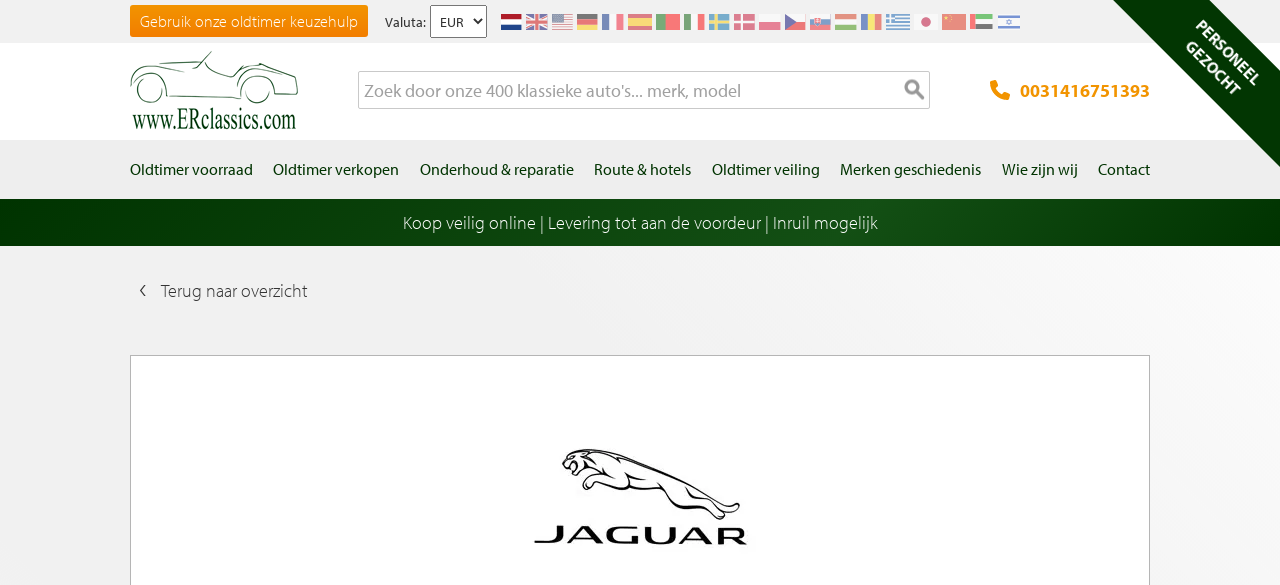

--- FILE ---
content_type: text/html; charset=UTF-8
request_url: https://www.erclassics.nl/bouwjaren/jaguar/1954-jaguar-xk120-kopen/
body_size: 12198
content:

<!DOCTYPE html>

<!--[if lt IE 7 ]> <html lang="nl" id="top" class="no-js ie6"> <![endif]-->
<!--[if IE 7 ]>    <html lang="nl" id="top" class="no-js ie7"> <![endif]-->
<!--[if IE 8 ]>    <html lang="nl" id="top" class="no-js ie8"> <![endif]-->
<!--[if IE 9 ]>    <html lang="nl" id="top" class="no-js ie9"> <![endif]-->
<!--[if (gt IE 9)|!(IE)]><!--> <html lang="nl" id="top" class="no-js"> <!--<![endif]-->

<head>
<meta http-equiv="language" content="nl_NL">
<meta http-equiv="Content-Type" content="text/html; charset=utf-8" />
<title>Een 1954 Jaguar XK120 kopen</title>
<meta name="description" content="Jaguar oldtimers te koop bij ERclassics | Koop een 1954 Jaguar XK120 | Altijd meer dan 250 oldtimers op voorraad | Bel ons: 0031-416-751-393" />
<meta name="keywords" content="" />
<meta name="robots" content="INDEX,FOLLOW" />
<link rel="icon" href="https://www.erclassics.nl/skin/frontend/rwd/er-classics/favicon.ico" type="image/x-icon" />
<link rel="shortcut icon" href="https://www.erclassics.nl/skin/frontend/rwd/er-classics/favicon.ico" type="image/x-icon" />

	    <meta property="og:title" content="1954 Jaguar XK120" />
    <meta property="og:url" content="https://www.erclassics.nl/bouwjaren/jaguar/1954-jaguar-xk120-kopen/" />
    <meta property="og:image" content="https://www.erclassics.nl/skin/frontend/rwd/er-classics/images/logo.gif" />
    <meta property="og:description" content="Jaguar oldtimers te koop bij ERclassics | Koop een 1954 Jaguar XK120 | Altijd meer dan 250 oldtimers op voorraad | Bel ons: 0031-416-751-393" />
<meta property="og:type" content="website" />
<meta property="og:site_name" content="ER Classics" />



<meta name="uri-translation" content="on" />


<link rel="stylesheet" type="text/css" href="https://www.erclassics.nl/skin/frontend/base/default/magmodules/gallery/gallery.css?v1.3.2" media="all" />
<link rel="stylesheet" type="text/css" href="https://www.erclassics.nl/skin/frontend/base/default/magmodules/gallery/magnific/magnific-popup.css?v1.3.2" media="all" />
<link rel="stylesheet" type="text/css" href="https://www.erclassics.nl/skin/frontend/base/default/magmodules/snippets/snippets.css?v1.3.2" media="all" />
<link rel="stylesheet" type="text/css" href="https://www.erclassics.nl/skin/frontend/base/default/scandi/menumanager/css/menumanager.css?v1.3.2" media="all" />
<link rel="stylesheet" type="text/css" href="https://www.erclassics.nl/skin/frontend/rwd/er-classics/assets/font-awesome/css/font-awesome.min.css?v1.3.2" media="all" />
<link rel="stylesheet" type="text/css" href="https://www.erclassics.nl/skin/frontend/rwd/er-classics/assets/slick/slick.css?v1.3.2" media="all" />
<link rel="stylesheet" type="text/css" href="https://www.erclassics.nl/skin/frontend/rwd/er-classics/css/jquery-ui.min.css?v1.3.2" media="all" />

<link rel="text/javascript" href="https://use.typekit.net/sbv1tdf.js" />
<link rel="canonical" href="https://www.erclassics.nl/bouwjaren/jaguar/1954-jaguar-xk120-kopen/" />
<!--[if  (lte IE 8) & (!IEMobile)]>
<link rel="stylesheet" type="text/css" href="https://www.erclassics.nl/skin/frontend/rwd/er-classics/css/styles-ie8.css?v1.3.2" media="all" />
<link rel="stylesheet" type="text/css" href="https://www.erclassics.nl/skin/frontend/rwd/er-classics/css/madisonisland-ie8.css?v1.3.2" media="all" />
<![endif]-->
<!--[if (gte IE 9) | (IEMobile)]><!-->
<link rel="stylesheet" type="text/css" href="https://www.erclassics.nl/skin/frontend/rwd/er-classics/css/styles.css?v1.3.2" media="all" />
<link rel="stylesheet" type="text/css" href="https://www.erclassics.nl/skin/frontend/rwd/er-classics/css/madisonisland.css?v1.3.2" media="all" />
<!--<![endif]-->


<meta name="viewport" content="initial-scale=1.0, width=device-width" />


<link rel="alternate" hreflang="fr-FR" href="https://www.erclassics.fr/annees/jaguar/acheter-1954-jaguar-xk120/" />
<link rel="alternate" hreflang="de-DE" href="https://www.erclassics.de/baujahre/jaguar/1954-jaguar-xk120-kaufen/" />
<link rel="alternate" hreflang="nl-NL" href="https://www.erclassics.nl/bouwjaren/jaguar/1954-jaguar-xk120-kopen/" />
<link rel="alternate" hreflang="en-US" href="https://www.erclassics.com/years/jaguar/buy-1954-jaguar-xk120/" />
<link rel="alternate" hreflang="en-GB" href="https://www.erclassics.com/years/jaguar/buy-1954-jaguar-xk120/" />
<link rel="alternate" hreflang="x-default" href="https://www.erclassics.com/years/jaguar/buy-1954-jaguar-xk120/" />



    





<!-- COOKIE MELDING -->


<!-- SOCIAL BUTTONS -->


<!-- KLAVIYO VIEWED PAGE -->


<!-- KLAVIYO TIME ON PAGE -->


<!-- KLAVIYO X-DOMAIN -->



<!-- Leadinfo tracking code -->


</head>
<body class=" catalog-category-view categorypath-bouwjaren-jaguar-1954-jaguar-xk120-kopen- category-1954-jaguar-xk120-kopen">
    <noscript>
        <iframe data-src="https://www.googletagmanager.com/ns.html?id=GTM-PDSSMMQ" height="0" width="0" style="display:none;visibility:hidden"></iframe>
    </noscript>
<div class="wrapper">
        <noscript>
        <div class="global-site-notice noscript">
            <div class="notice-inner">
                <p>
                    <strong>JavaScript lijkt te zijn uitgeschakeld in uw browser.</strong><br />
                    U moet JavaScript geactiveerd hebben om de volledige functionaliteit van deze website te kunnen benutten.                </p>
            </div>
        </div>
    </noscript>
    <div class="page">
        
<div class="page-header-wrapper">
    <div class="header-top-bar">
        <div class="container">
            <div style="float: left;"><a class="top-text-button" href="/oldtimer-keuzehulp/">Gebruik onze oldtimer keuzehulp</a></div>
<style><!--
.top-text-button {
text-decoration: none !important;
display: inline-block;
font-size: 16px;
line-height: 32px;
border: none;
border-radius: 3px;
padding: 0 10px;
text-align: center;
font-weight: 300;
color: #fff;
background: linear-gradient(to bottom, #f29400 0%, #f27e00 99%);
}

.top-text-button:hover {
color: #fff;
opacity: 0.8;
}

@media only screen and (max-width: 599px) {
.top-text-button {
    display: none !important;
    }
--></style>            <div class="currency-switcher">
	<label for="select-currency">Valuta:</label>
    <select id="select-currency" name="currency" title="Your Currency" onchange="setLocation(this.value)">
                <option value="https://www.erclassics.nl/directory/currency/switch/currency/EUR/uenc/aHR0cHM6Ly93d3cuZXJjbGFzc2ljcy5ubC9ib3V3amFyZW4vamFndWFyLzE5NTQtamFndWFyLXhrMTIwLWtvcGVuLw,,/" selected="selected">
          	EUR        </option>
            <option value="https://www.erclassics.nl/directory/currency/switch/currency/USD/uenc/aHR0cHM6Ly93d3cuZXJjbGFzc2ljcy5ubC9ib3V3amFyZW4vamFndWFyLzE5NTQtamFndWFyLXhrMTIwLWtvcGVuLw,,/">
          	USD        </option>
        </select>
</div>
            <div class="form-language">
    <div class="select-language-toggle"><i class="fa fa-globe"></i></div>
    <div class="select-language">
                                                <a href="https://www.erclassics.nl/bouwjaren/jaguar/1954-jaguar-xk120-kopen/?___store=nl&amp;___from_store=nl"  class="selected"><img src="https://www.erclassics.nl/skin/frontend/rwd/er-classics/images/flags/nl.svg" alt="NL" /></a>
                                                                            <a href="https://www.erclassics.com/bouwjaren/jaguar/1954-jaguar-xk120-kopen/?___store=en&amp;___from_store=nl" ><img src="https://www.erclassics.nl/skin/frontend/rwd/er-classics/images/flags/en.svg" alt="EN" /></a>
                                    <a href="https://www.erclassics.com/directory/currency/switch/currency/USD/uenc/aHR0cHM6Ly93d3cuZXJjbGFzc2ljcy5jb20vY2xhc3NpYy1jYXJzLWZvci1zYWxlLw,,/" ><img src="https://www.erclassics.nl/skin/frontend/rwd/er-classics/images/flags/us.svg" alt="US" /></a>
                                                                            <a href="https://www.erclassics.de/bouwjaren/jaguar/1954-jaguar-xk120-kopen/?___store=de&amp;___from_store=nl" ><img src="https://www.erclassics.nl/skin/frontend/rwd/er-classics/images/flags/de.svg" alt="DE" /></a>
                                                                            <a href="https://www.erclassics.fr/bouwjaren/jaguar/1954-jaguar-xk120-kopen/?___store=fr&amp;___from_store=nl" ><img src="https://www.erclassics.nl/skin/frontend/rwd/er-classics/images/flags/fr.svg" alt="FR" /></a>
                                            <a href="//www.erclassics.es"><img src="https://www.erclassics.nl/skin/frontend/rwd/er-classics/images/flags/es.svg" alt="ES" /></a>
        <a href="//www.erclassics.pt"><img src="https://www.erclassics.nl/skin/frontend/rwd/er-classics/images/flags/pt.svg" alt="PT" /></a>
        <a href="//www.erclassics.it"><img src="https://www.erclassics.nl/skin/frontend/rwd/er-classics/images/flags/it.svg" alt="IT" /></a>
        <a href="//www.erclassics.se"><img src="https://www.erclassics.nl/skin/frontend/rwd/er-classics/images/flags/se.svg" alt="SE" /></a>
        <a href="//www.erclassics.dk"><img src="https://www.erclassics.nl/skin/frontend/rwd/er-classics/images/flags/dk.svg" alt="DK" /></a>
        <a href="//www.erclassics.pl"><img src="https://www.erclassics.nl/skin/frontend/rwd/er-classics/images/flags/pl.svg" alt="PL" /></a>
        <a href="//www.erclassics.cz"><img src="https://www.erclassics.nl/skin/frontend/rwd/er-classics/images/flags/cz.svg" alt="CZ" /></a>
        <a href="//www.erclassics.sk"><img src="https://www.erclassics.nl/skin/frontend/rwd/er-classics/images/flags/sk.svg" alt="SK" /></a>
        <a href="//www.erclassics.hu"><img src="https://www.erclassics.nl/skin/frontend/rwd/er-classics/images/flags/hu.svg" alt="HU" /></a>
        <a href="//www.erclassics.ro"><img src="https://www.erclassics.nl/skin/frontend/rwd/er-classics/images/flags/ro.svg" alt="RO" /></a>
        <a href="//www.erclassics.gr"><img src="https://www.erclassics.nl/skin/frontend/rwd/er-classics/images/flags/gr.svg" alt="GR" /></a>
        <a href="//www.erclassics.jp"><img src="https://www.erclassics.nl/skin/frontend/rwd/er-classics/images/flags/jp.svg" alt="JP" /></a>
        <a href="//www.erclassics.cn"><img src="https://www.erclassics.nl/skin/frontend/rwd/er-classics/images/flags/cn.svg" alt="CN" /></a>
        <a href="//www.erclassics.ae"><img src="https://www.erclassics.nl/skin/frontend/rwd/er-classics/images/flags/ae.svg" alt="AE" /></a>
        <a href="//www.erclassics.org.il"><img src="https://www.erclassics.nl/skin/frontend/rwd/er-classics/images/flags/il.svg" alt="IL" /></a>
    </div>
</div>
        </div>
    </div>
    <div class="header-language-background">
        <div class="header-language-container container">
            <div id="top-header-line1" class="site-header-container">
                <a class="logo" href="https://www.erclassics.nl/">
                    <img src="https&#x3A;&#x2F;&#x2F;www.erclassics.nl&#x2F;skin&#x2F;frontend&#x2F;rwd&#x2F;er-classics&#x2F;images&#x2F;logo.png"
                         alt="E&amp;R&#x20;Classics"
                         class="large"/>
                </a>
                <ul class="site-header-search">
                    <li>
    <form id="search_mini_form" action="https://www.erclassics.nl/catalogsearch/result/" method="get">
        <div class="input-box">
            <label for="search">Zoek:</label>

            
            <input id="search" type="search" name="q" value="" class="input-text required-entry" maxlength="128" placeholder="Zoek door onze 400 klassieke auto&#039;s... merk, model" />
            <button type="submit" title="Zoeken" class="button search-button"><span><span>Zoeken</span></span></button>
        </div>

        <div id="search_autocomplete" class="search-autocomplete"></div>
        
    </form>
</li>
                </ul>
                <a class="site-header-tel"
                   href="tel:0031416751393">
                    <svg xmlns="http://www.w3.org/2000/svg" class="icon" viewBox="0 0 512 512"><path d="M164.9 24.6c-7.7-18.6-28-28.5-47.4-23.2l-88 24C12.1 30.2 0 46 0 64C0 311.4 200.6 512 448 512c18 0 33.8-12.1 38.6-29.5l24-88c5.3-19.4-4.6-39.7-23.2-47.4l-96-40c-16.3-6.8-35.2-2.1-46.3 11.6L304.7 368C234.3 334.7 177.3 277.7 144 207.3L193.3 167c13.7-11.2 18.4-30 11.6-46.3l-40-96z"/></svg>
                    0031416751393                </a>
                <span class="mobile-menu-trigger" data-trigger="mobile-menu"><i class="fa fa-bars"></i></span>
            </div>
        </div>
    </div>
</div>

<div class="header-language-background" id="top-header-account">
    <a class="tel" href="tel:0031416751393">0031416751393</a>
    <a class="telwapp" href="https://wa.me/31641269957">WhatsApp</a>
    <div class="header-language-container container">
        <div class="close-mobile-menu" data-trigger="mobile-menu"><i class="fa fa-times"></i></div>
        
    <ul class="menu-manager-menu menu-type-none top-menu"><li class="level0 first "><a href="https://www.erclassics.nl/oldtimer-te-koop/" ><span>Oldtimer voorraad</span></a></li><li class="level0 "><a href="https://www.erclassics.nl/oldtimer-verkopen/" ><span>Oldtimer verkopen</span></a></li><li class="level0 "><a href="https://www.erclassics.nl/onderhoud-reparatie/" ><span>Onderhoud &amp; reparatie</span></a></li><li class="level0 "><a href="https://www.erclassics.nl/route-en-hotels/" ><span>Route &amp; hotels</span></a></li><li class="level0 "><a href="https://www.route66auctions.com/?utm_source=erclassics.nl" target="_blank"><span>Oldtimer veiling</span></a></li><li class="level0 "><a href="https://www.erclassics.nl/history/" ><span>Merken geschiedenis</span></a></li><li class="level0 "><a href="https://www.erclassics.nl/wie-zijn-wij/" ><span>Wie zijn wij</span></a></li><li class="level0 last "><a href="https://www.erclassics.nl/contact/" ><span>Contact</span></a></li></ul>
    </div>
</div>
<div class="page-overlay-mobile-menu" data-trigger="mobile-menu"></div>

    <div class="subpages-banner">
        </div><div id="main_wrapper">
		<div class="holiday_notices_box">
				<div class="holiday-notice">
		Koop veilig online | Levering tot aan de voordeur | Inruil mogelijk	</div>
		</div>
        <div class="main-container col1-layout">           	
            <div class="main">
				                <div class="col-main">
                                            <div class="product_navigation">
                        <a href="/bouwjaren/jaguar/" class="nav_back">Terug naar overzicht</a>
            </div>


   

    <div class="history_wrapper">
        
            <a id="history_brand_logo" href="https://www.erclassics.nl/bouwjaren/jaguar/">
                <img src="https://erclassics.b-cdn.net/media/catalog/category/jaguar_65.jpg"/>
            </a>
                        

                <div class="history_sibling_models">
            <h2>
                Bouwjaren            </h2>
            <ul>
                                    <li>
                        <a href="/bouwjaren/jaguar/1948-jaguar-xk120-kopen/">
                            1948 Jaguar XK120                        </a>
                    </li>
                                    <li>
                        <a href="/bouwjaren/jaguar/1948-jaguar-xk120-roadster-kopen/">
                            1948 Jaguar XK120 Roadster                        </a>
                    </li>
                                    <li>
                        <a href="/bouwjaren/jaguar/1949-jaguar-xk120-kopen/">
                            1949 Jaguar XK120                        </a>
                    </li>
                                    <li>
                        <a href="/bouwjaren/jaguar/1949-jaguar-xk120-roadster-kopen/">
                            1949 Jaguar XK120 Roadster                        </a>
                    </li>
                                    <li>
                        <a href="/bouwjaren/jaguar/1950-jaguar-xk120-kopen/">
                            1950 Jaguar XK120                        </a>
                    </li>
                                    <li>
                        <a href="/bouwjaren/jaguar/1950-jaguar-xk120-roadster-kopen/">
                            1950 Jaguar XK120 Roadster                        </a>
                    </li>
                                    <li>
                        <a href="/bouwjaren/jaguar/1951-jaguar-xk120-kopen/">
                            1951 Jaguar XK120                        </a>
                    </li>
                                    <li>
                        <a href="/bouwjaren/jaguar/1951-jaguar-xk120-fixed-head-coupe-kopen/">
                            1951 Jaguar XK120 Fixed Head Coupe                        </a>
                    </li>
                                    <li>
                        <a href="/bouwjaren/jaguar/1951-jaguar-xk120-roadster-kopen/">
                            1951 Jaguar XK120 Roadster                        </a>
                    </li>
                                    <li>
                        <a href="/bouwjaren/jaguar/1952-jaguar-xk120-kopen/">
                            1952 Jaguar XK120                        </a>
                    </li>
                                    <li>
                        <a href="/bouwjaren/jaguar/1952-jaguar-xk120-fixed-head-coupe-kopen/">
                            1952 Jaguar XK120 Fixed Head Coupe                        </a>
                    </li>
                                    <li>
                        <a href="/bouwjaren/jaguar/1952-jaguar-xk120-roadster-kopen/">
                            1952 Jaguar XK120 Roadster                        </a>
                    </li>
                                    <li>
                        <a href="/bouwjaren/jaguar/1953-jaguar-xk120-kopen/">
                            1953 Jaguar XK120                        </a>
                    </li>
                                    <li>
                        <a href="/bouwjaren/jaguar/1953-jaguar-xk120-fixed-head-coupe-kopen/">
                            1953 Jaguar XK120 Fixed Head Coupe                        </a>
                    </li>
                                    <li>
                        <a href="/bouwjaren/jaguar/1953-jaguar-xk120-roadster-kopen/">
                            1953 Jaguar XK120 Roadster                        </a>
                    </li>
                                    <li>
                        <a href="/bouwjaren/jaguar/1954-jaguar-xk120-kopen/">
                            1954 Jaguar XK120                        </a>
                    </li>
                                    <li>
                        <a href="/bouwjaren/jaguar/1954-jaguar-xk120-fixed-head-coupe-kopen/">
                            1954 Jaguar XK120 Fixed Head Coupe                        </a>
                    </li>
                                    <li>
                        <a href="/bouwjaren/jaguar/1954-jaguar-xk120-roadster-kopen/">
                            1954 Jaguar XK120 Roadster                        </a>
                    </li>
                                    <li>
                        <a href="/bouwjaren/jaguar/1954-jaguar-xk140-kopen/">
                            1954 Jaguar XK140                        </a>
                    </li>
                                    <li>
                        <a href="/bouwjaren/jaguar/1954-jaguar-xk140-fixed-head-coupe-kopen/">
                            1954 Jaguar XK140 Fixed Head Coupe                        </a>
                    </li>
                                    <li>
                        <a href="/bouwjaren/jaguar/1954-jaguar-xk140-drophead-coupe-kopen/">
                            1954 Jaguar XK140 Drophead Coupe                        </a>
                    </li>
                                    <li>
                        <a href="/bouwjaren/jaguar/1954-jaguar-xk140-roadster-kopen/">
                            1954 Jaguar XK140 Roadster                        </a>
                    </li>
                                    <li>
                        <a href="/bouwjaren/jaguar/1955-jaguar-xk140-kopen/">
                            1955 Jaguar XK140                        </a>
                    </li>
                                    <li>
                        <a href="/bouwjaren/jaguar/1955-jaguar-xk140-drophead-coupe-kopen/">
                            1955 Jaguar XK140 Drophead Coupe                        </a>
                    </li>
                                    <li>
                        <a href="/bouwjaren/jaguar/1955-jaguar-xk140-fixed-head-coupe-kopen/">
                            1955 Jaguar XK140 Fixed Head Coupe                        </a>
                    </li>
                                    <li>
                        <a href="/bouwjaren/jaguar/1955-jaguar-xk140-roadster-kopen/">
                            1955 Jaguar XK140 Roadster                        </a>
                    </li>
                                    <li>
                        <a href="/bouwjaren/jaguar/1956-jaguar-xk140-kopen/">
                            1956 Jaguar XK140                        </a>
                    </li>
                                    <li>
                        <a href="/bouwjaren/jaguar/1956-jaguar-xk140-drophead-coupe-kopen/">
                            1956 Jaguar XK140 Drophead Coupe                        </a>
                    </li>
                                    <li>
                        <a href="/bouwjaren/jaguar/1956-jaguar-xk140-fixed-head-coupe-kopen/">
                            1956 Jaguar XK140 Fixed Head Coupe                        </a>
                    </li>
                                    <li>
                        <a href="/bouwjaren/jaguar/1956-jaguar-xk140-roadster-kopen/">
                            1956 Jaguar XK140 Roadster                        </a>
                    </li>
                                    <li>
                        <a href="/bouwjaren/jaguar/1957-jaguar-xk140-kopen/">
                            1957 Jaguar XK140                        </a>
                    </li>
                                    <li>
                        <a href="/bouwjaren/jaguar/1957-jaguar-xk140-drophead-coupe-kopen/">
                            1957 Jaguar XK140 Drophead Coupe                        </a>
                    </li>
                                    <li>
                        <a href="/bouwjaren/jaguar/1957-jaguar-xk140-fixed-head-coupe-kopen/">
                            1957 Jaguar XK140 Fixed Head Coupe                        </a>
                    </li>
                                    <li>
                        <a href="/bouwjaren/jaguar/1957-jaguar-xk140-roadster-kopen/">
                            1957 Jaguar XK140 Roadster                        </a>
                    </li>
                                    <li>
                        <a href="/bouwjaren/jaguar/1957-jaguar-xk150-kopen/">
                            1957 Jaguar XK150                        </a>
                    </li>
                                    <li>
                        <a href="/bouwjaren/jaguar/1957-jaguar-xk150-drophead-coupe-kopen/">
                            1957 Jaguar XK150 Drophead Coupe                        </a>
                    </li>
                                    <li>
                        <a href="/bouwjaren/jaguar/1957-jaguar-xk150-fixed-head-coupe-kopen/">
                            1957 Jaguar XK150 Fixed Head Coupe                        </a>
                    </li>
                                    <li>
                        <a href="/bouwjaren/jaguar/1958-jaguar-xk150-kopen/">
                            1958 Jaguar XK150                        </a>
                    </li>
                                    <li>
                        <a href="/bouwjaren/jaguar/1958-jaguar-xk150-drophead-coupe-kopen/">
                            1958 Jaguar XK150 Drophead Coupe                        </a>
                    </li>
                                    <li>
                        <a href="/bouwjaren/jaguar/1958-jaguar-xk150-fixed-head-coupe-kopen/">
                            1958 Jaguar XK150 Fixed Head Coupe                        </a>
                    </li>
                                    <li>
                        <a href="/bouwjaren/jaguar/1958-jaguar-xk150-roadster-kopen/">
                            1958 Jaguar XK150 Roadster                        </a>
                    </li>
                                    <li>
                        <a href="/bouwjaren/jaguar/1959-jaguar-xk150-kopen/">
                            1959 Jaguar XK150                        </a>
                    </li>
                                    <li>
                        <a href="/bouwjaren/jaguar/1959-jaguar-xk150-drophead-coupe-kopen/">
                            1959 Jaguar XK150 Drophead Coupe                        </a>
                    </li>
                                    <li>
                        <a href="/bouwjaren/jaguar/1959-jaguar-xk150-fixed-head-coupe-kopen/">
                            1959 Jaguar XK150 Fixed Head Coupe                        </a>
                    </li>
                                    <li>
                        <a href="/bouwjaren/jaguar/1959-jaguar-xk150-roadster-kopen/">
                            1959 Jaguar XK150 Roadster                        </a>
                    </li>
                                    <li>
                        <a href="/bouwjaren/jaguar/1960-jaguar-xk150-kopen/">
                            1960 Jaguar XK150                        </a>
                    </li>
                                    <li>
                        <a href="/bouwjaren/jaguar/1960-jaguar-xk150-drophead-coupe-kopen/">
                            1960 Jaguar XK150 Drophead Coupe                        </a>
                    </li>
                                    <li>
                        <a href="/bouwjaren/jaguar/1960-jaguar-xk150-fixed-head-coupe-kopen/">
                            1960 Jaguar XK150 Fixed Head Coupe                        </a>
                    </li>
                                    <li>
                        <a href="/bouwjaren/jaguar/1960-jaguar-xk150-roadster-kopen/">
                            1960 Jaguar XK150 Roadster                        </a>
                    </li>
                                    <li>
                        <a href="/bouwjaren/jaguar/1961-jaguar-e-type-kopen/">
                            1961 Jaguar E Type                        </a>
                    </li>
                                    <li>
                        <a href="/bouwjaren/jaguar/1961-jaguar-xk150-kopen/">
                            1961 Jaguar XK150                        </a>
                    </li>
                                    <li>
                        <a href="/bouwjaren/jaguar/1961-jaguar-xk150-drophead-coupe-kopen/">
                            1961 Jaguar XK150 Drophead Coupe                        </a>
                    </li>
                                    <li>
                        <a href="/bouwjaren/jaguar/1961-jaguar-xk150-fixed-head-coupe-kopen/">
                            1961 Jaguar XK150 Fixed Head Coupe                        </a>
                    </li>
                                    <li>
                        <a href="/bouwjaren/jaguar/1961-jaguar-xk150-roadster-kopen/">
                            1961 Jaguar XK150 Roadster                        </a>
                    </li>
                                    <li>
                        <a href="/bouwjaren/jaguar/1961-jaguar-xke-kopen/">
                            1961 Jaguar XKE                        </a>
                    </li>
                                    <li>
                        <a href="/bouwjaren/jaguar/1962-jaguar-e-type-kopen/">
                            1962 Jaguar E Type                        </a>
                    </li>
                                    <li>
                        <a href="/bouwjaren/jaguar/1962-jaguar-xke-kopen/">
                            1962 Jaguar XKE                        </a>
                    </li>
                                    <li>
                        <a href="/bouwjaren/jaguar/1963-jaguar-e-type-kopen/">
                            1963 Jaguar E Type                        </a>
                    </li>
                                    <li>
                        <a href="/bouwjaren/jaguar/1963-jaguar-xke-kopen/">
                            1963 Jaguar XKE                        </a>
                    </li>
                                    <li>
                        <a href="/bouwjaren/jaguar/1964-jaguar-e-type-kopen/">
                            1964 Jaguar E Type                        </a>
                    </li>
                                    <li>
                        <a href="/bouwjaren/jaguar/1964-jaguar-xke-kopen/">
                            1964 Jaguar XKE                        </a>
                    </li>
                                    <li>
                        <a href="/bouwjaren/jaguar/1965-jaguar-e-type-kopen/">
                            1965 Jaguar E Type                        </a>
                    </li>
                                    <li>
                        <a href="/bouwjaren/jaguar/1965-jaguar-xke-kopen/">
                            1965 Jaguar XKE                        </a>
                    </li>
                            </ul>
        </div>
                    <div class="category-description std">
                                <br /><br />
                <h1 class="category-title">1954 Jaguar XK120</h1>
                <p>In de 7 jarige productieperiode van de XK120 zijn er meer dan 12.000 stuks geproduceerd en hiervan werd meer dan 60% naar de Verenigde Staten ge&euml;xporteerd. Hoewel Jaguar orders ontving uit alle continenten, waren de 1954 Jaguar XK120 modellen met name populair bij de Amerikanen, want deze waren erg onder de indruk van de kromming, het vermogen en het kwaliteit vakmanschap van de auto. Met een prijs die bijna de helft was van een auto met een vergelijkbaar vermogen is het begrijpelijk dat kopers zo ge&iuml;nteresseerd waren in de XK120 in de jaren 1950.</p>
<h2 style="text-align: center;">Wilt u een klassieke Jaguar kopen?</h2>
<p>ER Classics wil graag de volgende tips bieden aan degenen die ge&iuml;nteresseerd zijn in de 1954 Jaguar XK120. Als eerste en ook het meest vooraanstaande, het is noodzakelijk om er zeker van te zijn dat u een originele XK120 gevonden hebt. Er zijn veel replica's die moeilijk te onderscheiden zijn van het origineel, en deze worden vaak door een nietsvermoedende koper als origineel beschouwd. Ten tweede, vraag naar een eventuele documentatie van de restauratie of de geschiedenis van de auto. Ten slotte, is het altijd belangrijk om een Jaguar XK120 grondig te laten inspecteren en te controleren op roest. Het is belangrijk om te onthouden dat deze Jaguars meer dan 50 jaar oud zijn, daarom zullen ze niet perfect zijn, maar zorg ervoor dat je vanaf het begin af aan weet wat je koopt.</p>
<p style="text-align: center;"><a href="../../../oldtimer-te-koop/jaguar/">Jaguar Oldtimers te koop</a></p>            </div>

            </div>
                    </div>
            </div>
        </div>
                </div>


<div class="footer-container">
    <div class="footer wrap">
		<div class="footer-blocks clearfix">
			<div class="links footer-block-1">
				<p><strong>E&R Classics</strong></p>
<p>Kleiweg 1 5145NA 
Waalwijk, The Netherlands</p>
<p><a href="tel:0031416751393">0031416751393</a></p>
<p><a href="https://wa.me/31641269957" target="_blank"><img style="height: 23px; float: left;" alt="" src="https://www.erclassics.com/skin/frontend/rwd/er-classics/images/whatsapp.svg" /> sales: +31641269957</a></p>
<p><a href="https://wa.me/31638603996" target="_blank"><img style="height: 23px; float: left;" alt="" src="https://www.erclassics.com/skin/frontend/rwd/er-classics/images/whatsapp.svg" /> buying: +31638603996</a></p>
<p><a href="mailto:info@erclassics.com">info@erclassics.com</a></p>
<p>Industry No. 1302</p>			</div>
			<div class="links footer-block-2">
				<div class="collapsible-menu"><input id="menu" type="checkbox" /> <label for="menu">&gt; Handige Links</label>
<div class="menu-content">
<ul>
<li><a href="/klassieke-auto-kopen/">Een klassieke auto kopen</a></li>
<li><a href="/oldtimer-markt/">Oldtimer markt</a></li>
<li><a href="/oldtimers-europa/">Oldtimers in Europa</a></li>
<li><a href="/amerikaanse-oldtimers/">Amerikaanse oldtimers</a></li>
<li><a href="/engelse-oldtimers/">Engelse oldtimers</a></li>
<li><a href="/franse-oldtimers/">Franse oldtimers</a></li>
<li><a href="/duitse-oldtimers/">Duitse oldtimers</a></li>
<li><a href="/italiaanse-oldtimers/">Italiaanse oldtimers</a></li>
<li><a href="/zweedse-oldtimers/">Zweedse oldtimers</a></li>
<li><a href="/oldtimer-verzekering/">Oldtimer verzekering</a></li>
<li><a href="/oldtimerclubs/">Oldtimerclubs</a></li>
<li><a href="/oldtimer-reizen/">Oldtimer reizen</a></li>
<li><a href="/oldtimerwerkplaats/">Oldtimerwerkplaats</a></li>
<li><a href="/automerk-horloges/">Automerk horloges</a></li>
<li><a href="/classic-cars-waalwijk/">Classic cars Waalwijk</a></li>
<li><a href="/classic-cars-nederland/">Classic cars Nederland</a></li>
</ul>
</div>
</div>			</div>
			<div class="links footer-block-3">
				<p><a class="btn" href="/oldtimer-kalender/"><span>Oldtimer Kalender</span></a></p>
<p><a class="btn" href="/oldtimer/clubs/"><span>Oldtimer Clubs</span></a></p>
<p><a class="btn" href="/oldtimer/onderdelen/"><span>Oldtimer Onderdelen</span></a></p>
<p><a class="btn" href="/bouwjaren/"><span>Bouwjaren</span></a></p>			</div>
			<div class="links footer-block-4">
				<p style="text-align: left;"><strong>OPEN</strong><br />Maandag t/m zaterdag<br /><span>09:00 - 17:00</span><br /><span><br /><strong>EXTRA OPEN</strong><br />Eerste zondag<br />van de maand<br /><span>10:00 - 14:00</span><br /><em><span class="HwtZe"><span class="jCAhz ChMk0b"><span class="ryNqvb">November t/m februari</span></span></span>&nbsp;uitgezonderd</em><br /><br /></span></p>
<p style="text-align: left;"><img style="display: inline;" title="RDW" alt="" src="https://erclassics.b-cdn.net/media/wysiwyg/rdw_erkend-sunder.png" /></p>
<p style="text-align: left;"><span style="font-size: small;">Officially Certified Company</span></p>				<div class="footer-social">
					<p><a title="ER Classics Facebook" href="http://www.facebook.com/erclassicsholland" target="_blank"><img title="Facebook" alt="" src="https://erclassics.b-cdn.net/media/wysiwyg/social/facebook.png" /></a> <a title="ER Classics Twitter" href="http://twitter.com/#!/erclassicsnl" target="_blank"><img title="Twitter" alt="" src="https://erclassics.b-cdn.net/media/wysiwyg/social/twitter.png" /></a> <a title="ER Classics Youtube" href="http://www.youtube.com/erclassicsholland" target="_blank"><img title="Youtube" alt="" src="https://erclassics.b-cdn.net/media/wysiwyg/social/youtube.png" /></a></p>				</div>
			</div>
		</div>
		<div class="footer-text">
			<p><img alt="" src="https://erclassics.b-cdn.net/media/wysiwyg/bottomline.png" /></p>

		</div>
    </div>
</div>
<div class="absolute-footer">
    <div class="footer wrap clearfix">
        <a href="https://www.victoryclassiccars.com" rel="nofollow" target="_blank">&copy;2025 Victory Classic Cars BV</a>
<a href="https://www.pclangstraat.nl" rel="nofollow" target="_blank">Development: Pc Langstraat</a>
<a href="https://www.esmero.nl" rel="nofollow" target="_blank">Hosting: Esmero</a>    	<p><a href="/privacy-statement" rel="nofollow">Privacy disclaimer</a>&nbsp;<a href="/algemene-voorwaarden.pdf" target="_blank" rel="nofollow">Algemene voorwaarden</a>&nbsp;</p>    </div>
</div>




                


    

    
<div id="wdt_corner">
	
	<a href="https://www.erclassics.nl/vacatures/" target="_blank">	PERSONEEL <br />
GEZOCHT	</a>	
</div>
<style type="text/css">
	#wdt_corner {
		position: fixed;
		top:0;
		right:0;
		width:275px;
		transform: rotate(45deg) ;
		-webkit-transform: rotate(45deg) translate(50%,50px) ;
		-ms-transform: rotate(45deg) translate(50%,50px);
		transform-origin: top right;
		-webkit-transform-origin: top right;
		text-align: center;
		font-size: 16px;
		padding:12px 75px;
		box-sizing:border-box;
		z-index:100;
		font-weight: bold;
		line-height: 22px;
		background-color:#023602;color:#ffffff;
	}
	#wdt_corner:hover {background-color:#f29400;color:#ffffff;}
	#wdt_corner a {color:#ffffff;text-decoration: none;}
	#wdt_corner:hover a {color:#ffffff;}
	@media only screen and (max-width: 770px) {
		#wdt_corner {display: none;}
	}
</style>
    </div>
</div>
<!-- This site is converting visitors into subscribers and customers with OptinMonster - https://optinmonster.com -->

<!-- / OptinMonster -->
</body>
</html>

<!--[if lt IE 7]>
<script type="text/javascript">
//<![CDATA[
    var BLANK_URL = 'https://www.erclassics.nl/js/blank.html';
    var BLANK_IMG = 'https://www.erclassics.nl/js/spacer.gif';
//]]>
</script>
<![endif]--><script type="text/javascript" src="https://erclassics.b-cdn.net/media/js/5b5540cc0563f6cb87715a6d202b75f1.js?v1.3.2"></script><script type="text/javascript">
    //<![CDATA[
    Mage.Cookies.path = '/';
    Mage.Cookies.domain = '.www.erclassics.nl';
    Mage.Cookies.secure = false;
    //]]>
</script><script type="text/javascript">
//<![CDATA[
optionalZipCountries = ["HK","IE","MO","PA"];
//]]>
</script><script type="text/javascript">
    etCurrencyManagerJsConfig ={"precision":0,"position":8,"display":2,"zerotext":"","excludecheckout":"1","cutzerodecimal":"1","cutzerodecimal_suffix":"","min_decimal_count":"2"};
    try {
        extendProductConfigformatPrice();
    } catch (e) {

    }
</script><script type="application/ld+json">[{"@context":"http:\/\/schema.org","@type":"WebSite","url":"https:\/\/www.erclassics.nl\/","name":"E&R Classics"}]</script><script type="application/ld+json">[{"@context":"http:\/\/schema.org","@type":"Organization","url":"https:\/\/www.erclassics.nl\/","contactPoint":[{"@type":"ContactPoint","telephone":"+31 (0)416751393","contactType":"customer service"}],"sameAs":["http:\/\/twitter.com\/erclassicsnl","http:\/\/www.facebook.com\/erclassicsholland","http:\/\/www.youtube.com\/erclassicsholland"]}]</script><script type="application/ld+json">[{"@context":"http:\/\/schema.org","@type":"Store","@id":"https:\/\/www.erclassics.nl\/","name":"E&R Classics","telephone":"0031416751393","priceRange":"\u20ac - \u20ac\u20ac\u20ac\u20ac\u20ac","address":{"@type":"PostalAddress","streetAddress":"Kleiweg 1","addressLocality":"Waalwijk","addressRegion":"Noord-Brabant","postalCode":"5145NA ","addressCountry":"NL"},"geo":{"@type":"GeoCoordinates","latitude":"51.692110","longitude":"5.046970"},"openingHoursSpecification":[{"@type":"OpeningHoursSpecification","dayOfWeek":"Friday","opens":"09:00","closes":"17:00"},{"@type":"OpeningHoursSpecification","dayOfWeek":"Monday","opens":"09:00","closes":"17:00"},{"@type":"OpeningHoursSpecification","dayOfWeek":"Saturday","opens":"09:00","closes":"17:00"},{"@type":"OpeningHoursSpecification","dayOfWeek":"Sunday","opens":"09:00","closes":"17:00"},{"@type":"OpeningHoursSpecification","dayOfWeek":"Thursday","opens":"09:00","closes":"17:00"},{"@type":"OpeningHoursSpecification","dayOfWeek":"Tuesday","opens":"09:00","closes":"17:00"},{"@type":"OpeningHoursSpecification","dayOfWeek":"Wednesday","opens":"09:00","closes":"17:00"}]}]</script><script>
        var gtmCode = 'GTM-PDSSMMQ';
                    var gtLang = document.getElementsByTagName('html')[0].getAttribute('lang');
            var gtGTMCodes = {'pl': 'GTM-NXDFKCJ', 'cs': 'GTM-TXGGD34', 'es': 'GTM-MQWJJ5C', 'pt': 'GTM-55WNFD3', 'sv': 'GTM-N7NB34M', 'hu': 'GTM-W92F4ZC', 'el': 'GTM-KJPSD9L', 'ro': 'GTM-T9PMFVL', 'sk': 'GTM-K82HPVW', 'ja': 'GTM-N776CF3', 'zh-TW': 'GTM-T6G5RZW', 'ar': 'GTM-M278WZL', 'iw': 'GTM-ML7GSCT', 'it': 'GTM-NVWWFQ7', 'da': 'GTM-PJ8WDQJ'};
            if (gtGTMCodes.hasOwnProperty(gtLang)) {
                gtmCode = gtGTMCodes[gtLang];
            }
                var dataLayer = [({"customerLoggedIn":0,"customerId":0,"customerGroupId":"1","customerGroupCode":"GENERAL","categoryId":"261","categoryName":"1954 Jaguar XK120","pageType":"catalog\/category\/view"})];
                        dataLayer.push({"ecommerce":{"currencyCode":"EUR"}});
        (function (w, d, s, l, i) {
            if (i == '') { return console.log('No GTM ID provided'); }
            w[l] = w[l] || [];
            w[l].push({'gtm.start': new Date().getTime(), event: 'gtm.js'});
            if (i == 'DEBUG') return console.log(w[l]);
            var f = d.getElementsByTagName(s)[0], j = d.createElement(s), dl = l != 'dataLayer' ? '&l=' + l : '';
            var environment = '';
            j.async = true;
            j.src = 'https://www.googletagmanager.com/gtm.js?id=' + i + dl + environment;
            f.parentNode.insertBefore(j, f);
        })(window, document, 'script', 'dataLayer', gtmCode);
    </script><script type="text/javascript">//<![CDATA[
        var Translator = new Translate({"HTML tags are not allowed":"HTML-code is niet toegestaand","Please select an option.":"Selecteer a.u.b. een optie.","This is a required field.":"Dit is een verplicht veld.","Please enter a valid number in this field.":"Voer a.u.b. een geldig getal in dit veld in.","The value is not within the specified range.":"De waarde is niet beschikbaar.","Please use numbers only in this field. Please avoid spaces or other characters such as dots or commas.":"Gebruik a.u.b. alleen getallen in dit veld, vermijd spaties of andere tekens zoals punten en komma's","Please use letters only (a-z or A-Z) in this field.":"Gebruik uitsluitend letters  (a-z en A-Z) in dit veld.","Please use only letters (a-z), numbers (0-9) or underscore(_) in this field, first character should be a letter.":"Gebruik uitsluitend letters (a-z en A-Z) in dit veld. Gebruik geen spaties of andere tekens. Het eerste teken moet een letter zijn.","Please use only letters (a-z or A-Z) or numbers (0-9) only in this field. No spaces or other characters are allowed.":"Gebruik uitsluitend letters (a-z en A-Z) in dit veld. Gebruik geen spaties of andere tekens.","Please use only letters (a-z or A-Z) or numbers (0-9) or spaces and # only in this field.":"Gebruik uitsluitend letters (a-z en A-Z) in dit veld. Gebruik geen spaties of andere tekens.","Please enter a valid phone number. For example (123) 456-7890 or 123-456-7890.":"Geef a.u.b. een geldig telefoonnummer op. Bijvoorbeeld (123) 456-7889 of 123-456-7890","Please enter a valid fax number. For example (123) 456-7890 or 123-456-7890.":"Geef a.u.b. een geldig faxnummer op. Bijvoorbeeld (123) 456-7889 of 123-456-7890","Please enter a valid date.":"Geef a.u.b. een geldige datum op.","The From Date value should be less than or equal to the To Date value.":"De Datum vanaf\" moet eerder zijn dan de \"Datum tot\".\"","Please enter a valid email address. For example johndoe@domain.com.":"Geef a.u.b. een geldig e-mailadres op. Bijvoorbeeld: iemand@domein.nl.","Please use only visible characters and spaces.":"Gebruik uitsluitend letters (a-z en A-Z) in dit veld. Gebruik geen spaties of andere tekens.","Please enter more characters or clean leading or trailing spaces.":"Voer meer tekens in en verwijder voorloop- of volgspaties.","Please enter more characters. Password should contain both numeric and alphabetic characters.":"Voer alstublieft meer tekens in. Wachtwoord moet zowel numerieke als alfabetische tekens bevatten.","Please make sure your passwords match.":"Zorg dat de wachtwoorden overeenkomen.","Please enter a valid URL. Protocol is required (http:\/\/, https:\/\/ or ftp:\/\/)":"Geef een geldige URL op. Protocol is vereist (http:\/\/, https:\/\/ or ftp:\/\/)","Please enter a valid URL. For example http:\/\/www.example.com or www.example.com":"Voer a.u.b. een geldige URL in. Bijvoorbeeld http:\/\/www.voorbeeld.com of www.voorbeeld.com.","Please enter a valid XML-identifier. For example something_1, block5, id-4.":"Voer a.u.b. een geldige XML-identifier in. Bijvoorbeeld something_1, block5, id-4.","Please enter a valid social security number. For example 123-45-6789.":"Geef a.u.b. een geldig Burger Service Nummer op. Bijvoorbeeld 123-45-6789.","Please enter a valid zip code. For example 90602 or 90602-1234.":"Voer een geldige postcode in a.u.b. Bijvoorbeeld: 2900 of 6621BK","Please enter a valid zip code.":"Geef een geldige postcode op.","Please use this date format: dd\/mm\/yyyy. For example 17\/03\/2006 for the 17th of March, 2006.":"Gebruik dd\/mm\/jjjj als datum-formaat. Bijvoorbeeld 17\/03\/2006 voor 17 maart 2006.","Please enter a valid $ amount. For example $100.00.":"Voer een geldig \u20ac bedrag op. Bijvoorbeeld: \u20ac100,00.","Please select one of the above options.":"Selecteer a.u.b. \u00e9\u00e9n van de hierboven genoemde opties.","Please select one of the options.":"Bevestig uw aankoop","Please select State\/Province.":"Selecteer a.u.b. een provincie.","Please enter a number greater than 0 in this field.":"Voer in dit veld a.u.b. een getal groter dan 0 in.","Please enter a number 0 or greater in this field.":"Voer in dit veld a.u.b. een getal gelijk aan of groter dan 0 in.","Please enter a valid credit card number.":"Geef a.u.b. een geldig creditcard-nummer op.","Credit card number does not match credit card type.":"Kaartnummer niet geldig voor creditcard-maatschappij.","Card type does not match credit card number.":"Kaartnummer niet herkend door creditcard-maatschappij\/","Incorrect credit card expiration date.":"Onjuiste vervaldatum van creditcard.","Please enter a valid credit card verification number.":"Geef a.u.b. een geldig creditcard-nummer op.","Please use only letters (a-z or A-Z), numbers (0-9) or underscore(_) in this field, first character should be a letter.":"Gebruik uitsluitend letters (a-z en A-Z), cijfers (0-9) of underscores (_) in dit veld, eerste letter moet een een letter zijn.","Please input a valid CSS-length. For example 100px or 77pt or 20em or .5ex or 50%.":"Voer een geldige CSS-lengte in. Bijvoorbeeld 100px, 77pt of 50%.","Text length does not satisfy specified text range.":"Tekstlengte komt niet overeen met de gespecificeerde lengte.","Please enter a number lower than 100.":"Voer in dit veld a.u.b. een getal lager dan 100 in.","Please select a file":"Selecteer een bestand","Please enter issue number or start date for switch\/solo card type.":"Voer een geldig nummer of een geldige startdatum in voor het switch\/solo kaarttype.","Please wait, loading...":"Bezig met laden... Een ogenblikje a.u.b.","This date is a required value.":"Datum is een verplicht veld.","Please enter a valid day (1-%d).":"Geef a.u.b. een geldige dag op (1-%d).","Please enter a valid month (1-12).":"Geef a.u.b. een geldige maand op (1-12).","Please enter a valid year (1900-%d).":"Geef a.u.b. een geldig jaar op (1900-%d).","Please enter a valid full date":"Geef a.u.b. een geldige volledige datum op.","Please enter a valid date between %s and %s":"Geef a.u.b. een geldige datum op tussen %s en %s.","Please enter a valid date equal to or greater than %s":"Geef a.u.b. een geldige datum op groter of gelijk aan %s","Please enter a valid date less than or equal to %s":"Geef a.u.b. een geldige datum op gelijk aan of kleiner dan %s","Complete":"Voltooid","Add Products":"Producten toevoegen","Please choose to register or to checkout as a guest":"Kies a.u.b. met met of zonder account wilt afrekenen.","Your order cannot be completed at this time as there is no shipping methods available for it. Please make necessary changes in your shipping address.":"Uw bestelling kan niet worden afgerond omdat er geen verzendmethodes voor beschikbaar zijn. Breng de nodige wijzingen aan in uw afleveradres a.u.b.","Please specify shipping method.":"Specificeer a.u.b. de verzendmethode.","Your order cannot be completed at this time as there is no payment methods available for it.":"Uw bestelling kan niet worden afgerond omdat er geen betaalmethodes voor beschikbaar zijn.","Please specify payment method.":"Specificeer a.u.b. de betaalmethode.","Add to Cart":"In winkelwagen","In Stock":"Op voorraad","Out of Stock":"Niet op voorraad"});
        //]]></script><script>
  (function(d) {
    var config = {
      kitId: 'sbv1tdf',
      scriptTimeout: 0,
      async: true
    },
    h=d.documentElement,t=setTimeout(function(){h.className=h.className.replace(/\bwf-loading\b/g,"")+" wf-inactive";},config.scriptTimeout),tk=d.createElement("script"),f=false,s=d.getElementsByTagName("script")[0],a;h.className+=" wf-loading";tk.src='https://use.typekit.net/'+config.kitId+'.js';tk.async=true;tk.onload=tk.onreadystatechange=function(){a=this.readyState;if(f||a&&a!="complete"&&a!="loaded")return;f=true;clearTimeout(t);try{Typekit.load(config)}catch(e){}};s.parentNode.insertBefore(tk,s)
  })(document);
</script><script type="text/javascript" src="https://cdn.jsdelivr.net/npm/cookie-bar/cookiebar-latest.min.js?always=1&remember=30&privacyPage=https%3A%2F%2Fwww.erclassics.com%2Fprivacy-statement"></script><script type='text/javascript' src='https://platform-api.sharethis.com/js/sharethis.js#property=60a6792cc4f9540011c63865&product=inline-share-buttons' async='async'></script><script>
var _learnq = _learnq || []; 
_learnq.push(['track', 'Viewed Page',
{
        'host' : window.location.host,
        'url' : window.location.href
}
]);
</script><script>
//180000 = 3min in ms, change as needed
setTimeout(pageReadEvent, 180000);

function pageReadEvent() {
    _learnq.push(['track', 'Time On Page', {
        'TimeOnPage' : '3min',
        'PageUrl' : window.location.href
    }]);
}
</script><script>
function shouldAddParamsToLink(thisLink, listOfDomains){
    for (domainIdx in listOfDomains) {
        if( typeof thisLink !== 'undefined' &&
            typeof thisLink.attr('href') !== 'undefined' &&
            thisLink.attr('href').indexOf(listOfDomains[domainIdx]) != -1){
                return true;
        }
    }
    return false;
}
 
function addKxToLinks(allDomains){
    var _learnq = window._learnq || [];
    // Remove the current domain from the list
    var index = allDomains.indexOf(window.location.host);
    index !== -1 ? allDomains.splice(index, 1) : allDomains;
    // Make sure _learnq is initialized
    if (typeof _learnq !== 'undefined' && _learnq != []){
        var exchange_token = _learnq.push(['_getIdentifiers'])["$exchange_id"]
        // Don't do anything unless the current browser is identified
        if (typeof exchange_token !== 'undefined'){
            jQuery(document).find('a').each(function(){
                if(shouldAddParamsToLink(jQuery(this), allDomains)){
                    var href = jQuery(this).attr('href');
                    var param_connector = href.indexOf('?') == -1 ? '?' : '&';
                    jQuery(this).attr('href', href + param_connector + '_kx=' + exchange_token);
                    console.log(href +  " > " + jQuery(this).attr('href'))
                }
            });
        }
    }
}
// Wait for the window to load then wait a bit longer for async JS to load
window.addEventListener('load', function(event){
    setTimeout(() => {
        // Update these domains to match the root domains of your websites
        addKxToLinks(["www.erclassics.com", "www.erclassics.nl", "www.erclassics.de", "www.erclassics.fr", "www.erclassics.es", "www.erclassics.pt", "www.erclassics.it", "www.erclassics.se", "www.erclassics.dk", "www.erclassics.pl", "www.erclassics.cz", "www.erclassics.sk", "www.erclassics.hu", "www.erclassics.ro", "www.erclassics.gr", "www.erclassics.jp", "www.erclassics.cn", "www.erclassics.ae", "www.erclassics.org.il", "www.route66auctions.com"])
    }, 1000);
});
</script><script>
(function(l,e,a,d,i,n,f,o){if(!l[i]){l.GlobalLeadinfoNamespace=l.GlobalLeadinfoNamespace||[];
l.GlobalLeadinfoNamespace.push(i);l[i]=function(){(l[i].q=l[i].q||[]).push(arguments)};l[i].t=l[i].t||n;
l[i].q=l[i].q||[];o=e.createElement(a);f=e.getElementsByTagName(a)[0];o.async=1;o.src=d;f.parentNode.insertBefore(o,f);}
}(window,document,'script','https://cdn.leadinfo.net/ping.js','leadinfo','LI-65A790C4D1B60'));
</script><script type="text/javascript">
        //<![CDATA[
            var searchForm = new Varien.searchForm('search_mini_form', 'search', '');
            searchForm.initAutocomplete('https://www.erclassics.nl/catalogsearch/ajax/suggest/', 'search_autocomplete');
        //]]>
        </script><script type="text/javascript">
    function onLoadRecaptchaCallbackInFooter()
    {
        if (typeof onloadCallback === "function") {
            onloadCallback();
        }

        if (typeof recaptchaOnload === "function") {
            recaptchaOnload();
        }
    }
</script><script src="https://www.google.com/recaptcha/api.js?onload=onLoadRecaptchaCallbackInFooter&render=explicit&hl=nl" async defer></script><script type="text/javascript" async  src="https://static.klaviyo.com/onsite/js/klaviyo.js?company_id=TsT9WS"></script><script type="text/javascript" src="https://a.omappapi.com/app/js/api.min.js" data-account="140588" data-user="128213" async></script><script>function init_defer(){for(var t=document.getElementsByTagName("iframe"),e=0;e<t.length;e++)t[e].getAttribute("data-src")&&t[e].setAttribute("src",t[e].getAttribute("data-src"))}window.onload=init_defer;</script>

--- FILE ---
content_type: text/plain
request_url: https://www.google-analytics.com/j/collect?v=1&_v=j102&aip=1&a=966221919&t=pageview&_s=1&dl=https%3A%2F%2Fwww.erclassics.nl%2Fbouwjaren%2Fjaguar%2F1954-jaguar-xk120-kopen%2F&ul=en-us%40posix&dt=Een%201954%20Jaguar%20XK120%20kopen&sr=1280x720&vp=1280x720&_u=YGBACEABBAAAACAAI~&jid=803535841&gjid=1650541543&cid=1953352435.1769024858&tid=UA-2890291-7&_gid=1649651812.1769024858&_r=1&_slc=1&gtm=45He61k1h1n81PDSSMMQv78977813za200zd78977813&gcd=13l3l3l3l1l1&dma=0&tag_exp=103116026~103200004~104527906~104528501~104684208~104684211~105391252~115938466~115938468~117041588~117223560&z=833899481
body_size: -451
content:
2,cG-BGMWEPVS4X